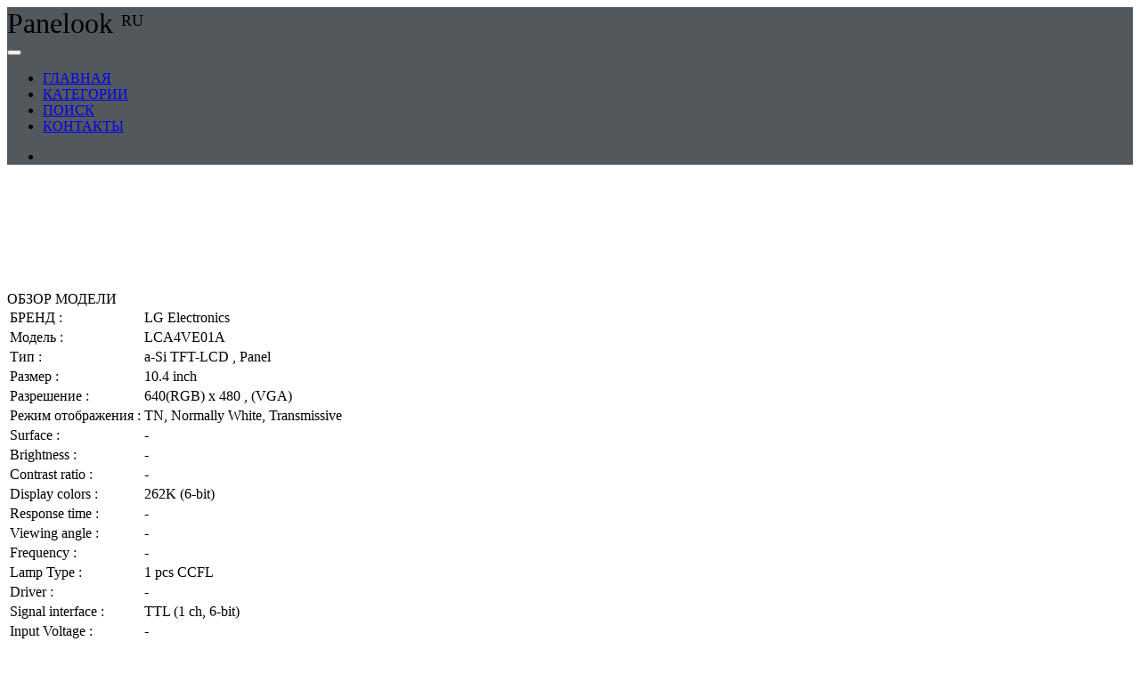

--- FILE ---
content_type: text/html; charset=UTF-8
request_url: https://panelook.ru/index.php?view=obzormodeli&modelid=16448&brand=LG_Electronics&model=LCA4VE01A
body_size: 4850
content:

<!doctype html>
<!--[if lt IE 7]><html lang="ru" class="lt-ie9 lt-ie8 lt-ie7"><![endif]-->
<!--[if IE 7]><html lang="ru" class="lt-ie9 lt-ie8"><![endif]-->
<!--[if IE 8]><html lang="ru" class="lt-ie9"><![endif]-->
<!--[if gt IE 8]><!-->
<html lang="ru">
<!--<![endif]-->
<head>
	<meta charset="utf-8" />
	<title>Обзор LG Electronics LCA4VE01A</title>
	<meta name="description" content="Оформите предложение (Stock) на продажу LCD матрицы или разместите запрос цены (RFQ) получайте контактные сообщения. Сервис доступен зарегистрированным пользователям" />
	<meta name="keywords" content="LG_Electronics, LCA4VE01A, panelook.com, panelook, lcd matrix, activ matrix, passive matrix, lcd tv, подробности запроса цены (RFQ)" />
	<meta http-equiv="X-UA-Compatible" content="IE=edge" />
	<meta name="viewport" content="width=device-width, initial-scale=1, shrink-to-fit=no">
	<meta name="yandex-verification" content="e3467e12ac35afff" />
	<link rel="shortcut icon" href="favicon.png" />
    
 	<link rel="stylesheet" href="css/bootstrap.min.css">
	<link rel="stylesheet" href="libs/font-awesome-4.2.0/css/font-awesome.min.css">
	<link rel="stylesheet" href="libs/fancybox/jquery.fancybox.css">
	<link rel="stylesheet" href="libs/owl-carousel/owl.carousel.css">
	<link rel="stylesheet" href="libs/countdown/jquery.countdown.css">
	<link rel="stylesheet" href="css/fonts.css">
	<link rel="stylesheet" href="css/main.css">
	<link rel="stylesheet" href="css/media.css">

<script src="js/jquery-3.3.1.min.js"></script>
<!-- <script src="http://ajax.googleapis.com/ajax/libs/jquery/1.9.1/jquery.min.js"></script> -->
<script src="js/form/jquery.validate.min.js"></script>
<script src="js/form/jquery.form.js"></script>
<script src="js/form/additional-methods.min.js"></script>
<script src="js/form/messages_ru.js"></script>
<script src="js/popper.min.js"></script>
<!--<script src="https://cdnjs.cloudflare.com/ajax/libs/popper.js/1.14.6/umd/popper.min.js" integrity="sha384-wHAiFfRlMFy6i5SRaxvfOCifBUQy1xHdJ/yoi7FRNXMRBu5WHdZYu1hA6ZOblgut" crossorigin="anonymous"></script> -->
<script src="js/bootstrap.min.js"></script>

	<link href="css/select2.css" rel="stylesheet">
	<script src="js/select2.min.js"></script>
<!-- favicon -->
	<link rel="apple-touch-icon" sizes="180x180" href="favicons/apple-touch-icon.png">
	<link rel="icon" type="image/png" href="favicons/favicon-16x16.png" sizes="16x16">
	<link rel="icon" type="image/png" href="favicons/favicon-32x32.png" sizes="32x32">
	<link rel="manifest" href="favicons/manifest.json">
	<link rel="mask-icon" href="favicons/safari-pinned-tab.svg" color="#5bbad5">
	<meta name="theme-color" content="#ffffff">
<!-- end favicon -->             


<!-- Yandex.Metrika counter -->
<script type="text/javascript" >
   (function(m,e,t,r,i,k,a){m[i]=m[i]||function(){(m[i].a=m[i].a||[]).push(arguments)};
   m[i].l=1*new Date();k=e.createElement(t),a=e.getElementsByTagName(t)[0],k.async=1,k.src=r,a.parentNode.insertBefore(k,a)})
   (window, document, "script", "https://mc.yandex.ru/metrika/tag.js", "ym");

   ym(53605297, "init", {
        clickmap:true,
        trackLinks:true,
        accurateTrackBounce:true,
        webvisor:true
   });
</script>
<noscript><div><img src="https://mc.yandex.ru/watch/53605297" style="position:absolute; left:-9999px;" alt="" /></div></noscript>
<!-- /Yandex.Metrika counter -->


<!-- Капча -->
<script src='https://www.google.com/recaptcha/api.js'></script>
</head>
<body>


<div id="wrapper">
<header>
<!--Navbar-->



<style>
   ul.denden {
    margin: 0; /* Обнуляем значение отступов */
    padding: 4px; /* Значение полей */
   }
   ul.denden li {
    display: inline; /* Отображать как строчный элемент */
    margin-right: 5px; /* Отступ слева */
    border: 1px solid #000; /* Рамка вокруг текста */
    padding: 3px; /* Поля вокруг текста */
   }
  </style>



<nav class="navbar fixed-top navbar-expand-lg navbar-dark scrolling-navbar shadow-sm" style="background-color:rgba(67, 72, 76, 0.91)">
    <div class="container">
    <!-- Navbar brand -->

    <div class="logo">
    	<!-- <span style="font-family: a_FuturaRoundDemi; font-size: 32px;">Panelook</span> -->
		<span style="font-family: Dodger; font-size: 32px;">Panelook</span>
		<span style="font-family: Dodger2; font-size: 22px;"><sup>&nbsp;RU</sup></span>
	</div>
    <button class="navbar-toggler" type="button" data-toggle="collapse" data-target="#navbarSupportedContent" aria-controls="navbarSupportedContent"
        aria-expanded="false" aria-label="Toggle navigation"><span class="navbar-toggler-icon"></span></button>
    <!-- Collapsible content -->
    <div class="collapse navbar-collapse" style="flex-grow: 0.7" id="navbarSupportedContent">
        <!-- Links -->

<!--         <div class="menuUp"> -->
	        <ul class="navbar-nav mr-auto menuUp">
	            <li class="nav-item active">
	                <a class="nav-link" href="index.php">ГЛАВНАЯ</a>
	            </li>
	            <li class="nav-item active">
	                <a class="nav-link" href=index.php?view=categories>КАТЕГОРИИ</a>
	            </li>
	            <li class="nav-item active">
	                <a class="nav-link" href=index.php?view=search>ПОИСК</a>
	            </li>
	            <li class="nav-item active">
	                <a class="nav-link" href=index.php?view=contacts>КОНТАКТЫ</a>
	            </li>
	            <!-- <li class="nav-item">
	            	<a class="nav-link" href=index.php?view=login title="вход на сайт"><i class="fa fa-power-off fa-lg "></i></a>	            </li> -->
	                <!-- <li class="nav-item dropdown">
	                <a class="nav-link dropdown-toggle" id="navbarDropdownMenuLink" data-toggle="dropdown" aria-haspopup="true" aria-expanded="false">Продукция</a>
	                <div class="dropdown-menu dropdown-primary" aria-labelledby="navbarDropdownMenuLink">
	                    <a class="dropdown-item" href="#">Action</a>
	                    <a class="dropdown-item" href="#">Another action</a>
	                    <a class="dropdown-item" href="#">Something else here</a>
	                </div>
	            </li> -->
	        </ul>
<!--     	</div> -->


        <!-- Links -->
        <ul class="navbar-nav nav-flex-icons">
            <li class="nav-item">
		<a class="nav-link" href=index.php?view=login title="вход на сайт"><i class="fa fa-power-off fa-lg "></i></a>                <!-- <a class="nav-link nav-phone waves-effect waves-light" href="tel:84965155061"><span>8 (800) 000-00-00</span></a> -->
            </li>
        </ul>
    </div>
    <!-- Collapsible content -->
    </div>
</nav>
<!--/.Navbar-->
</header>
</div>













<br/><br/><br/><br/><br/><br/>

<div id="glavblock">
	<div class="container">
<br />
<!-- <a class="btn btn-default" href="#" role="button">Ссылка</a> -->



<div class="row">
  <div class="col-md-6">
<!-- начало панели -->
        <div class="panel panel-primary">
        <div class="panel-heading">ОБЗОР МОДЕЛИ</div>
                <table class="table table-hover table-condensed">
  <tr><td>БРЕНД :</td><td>LG Electronics</td></tr>
                                            <tr><td>Модель :</td><td>LCA4VE01A</td></tr>
                                            <tr><td>Тип :</td><td>a-Si TFT-LCD , Panel</td></tr>
                                            <tr><td>Размер :</td><td>10.4 inch</td></tr>
                                            <tr><td>Разрешение :</td><td>640(RGB) x 480 , (VGA)</td></tr>
                                            <tr><td>Режим отображения :</td><td>TN, Normally White, Transmissive</td></tr>
                                            <tr><td>Surface :</td><td>-</td></tr>
                                            <tr><td>Brightness :</td><td>-</td></tr>
                                            <tr><td>Contrast ratio :</td><td>-</td></tr>
                                            <tr><td>Display colors :</td><td>262K  (6-bit)</td></tr>
                                            <tr><td>Response time :</td><td>-</td></tr>
                                            <tr><td>Viewing angle :</td><td>-</td></tr>
                                            <tr><td>Frequency :</td><td>-</td></tr>
                                            <tr><td>Lamp Type :</td><td>1 pcs CCFL </td></tr>
                                            <tr><td>Driver :</td><td>-</td></tr>
                                            <tr><td>Signal interface :</td><td>TTL (1 ch, 6-bit) </td></tr>
                                            <tr><td>Input Voltage :</td><td>-</td></tr>                                                                         
                </table>
        </div>    
<!-- конец панели -->
  </div>

<!-- -------------------------------------------------------------------------------------- -->

  <div class="col-md-6">
<!-- начало панели -->
        <div class="well well-lg" style="align: center;">
            <h4>Зарегистрируйтесь, чтобы опубликовать</h4>
            <a class="btn btn-default disabled" role="button">Предложение</a>
            <a class="btn btn-default disabled" role="button">Запрос цены</a>        </div>
<!-- конец панели -->   
  </div>
</div>




<script type="text/javascript"
src="//ajax.googleapis.com/ajax/libs/jquery/1.11.3/jquery.min.js"></script>

<div class="container">

<!-- ======================================================================================================== -->

<style type="text/css">
    .add_comment {
        width: 100px;
        background-color: white;
        font color: green;
    }
    .open_hint {
        color: #2B587A;
        cursor: pointer;
    }
    .close_hint { margin: 5px; color: #F00; }
    .comm_body { padding: 0 5px; text-align:left; color:#000; font-family:tahoma,arial,verdana,sans-serif,Lucida Sans; font-size:11px; font-weight:normal; }
    .comm_head { padding: 3px; border-top: 1px solid #e9edf1; }
    .comm_minus {}
    .comm_plus {}
    .comm_minus, .comm_plus {
        float: right;
        color:#999999;
        text-align: left;
        font-size:11px;
        width: 19px;
        height: 18px;
        cursor: pointer;
    }
    .comm_text { display:none; }
    .sp_link { color: #F33; cursor: pointer; }
    .strelka {
        background: url(image/strelka.png) no-repeat;
        border-left: 2px solid #999999;
    }
    .strelka_2 { background: url(image/strelka_2.png) no-repeat; }
    /*#hint { position: absolute; z-index: 100; }*/
</style>



<!-- ======================================================================================================== -->





<div style="color:#36638E; font-family:tahoma,arial,verdana,sans-serif,Lucida Sans; font-size:11px; font-weight:normal; ">
<b>Ваш комментарий:</b>
<form method="POST" action="" class="add_comment" name="add_comment" id="hint">
<textarea cols="72" rows="4" name="user_text" id="hint3" style="color:#000000"></textarea>
<input type="hidden" name="parent_id" value="0">
<input type="hidden" name="f_parent" value="0">
<button type="submit" class="btn btn-xs btn-primary" id="hint2">Отправить</button>
<!-- <div id="hint2"></div> -->
</form></div>


<script type="text/javascript">
//Добавление в форму отправки комментария значений id родительских комментариев
function comm_on(p_id,first_p){
    document.add_comment.parent_id.value=p_id;
    document.add_comment.f_parent.value=first_p;
    document.getElementById("hint2").focus();
    document.getElementById("hint3").focus();
}

$(document).ready(function(){

    //Получение id оцененного комментария
    $(".comm_plus,.comm_minus").click(function(){
        id_comm=$(this).parents(".comm_head").attr("id").substr(1);
    });

    //Отправление оценки комментария в файл rating_comm.php
    $(".comm_plus").click(function(){
        jQuery.post("pages/rating_comm.php",{comm_id:id_comm,ocenka:1},rating_comm);
    });
    $(".comm_minus").click(function(){
        jQuery.post("pages/rating_comm.php",{comm_id:id_comm,ocenka:0},rating_comm);
    });

    //Возврат рейтинга комментария и его обновление
    function rating_comm(data){
        $("#rating_comm"+id_comm).fadeOut("fast",function(){
            $(this).html(data).fadeIn("fast");
        });
        }
});
</script>
    </div>
</div></div>

	<!--[if lt IE 9]>
	<script src="libs/html5shiv/es5-shim.min.js"></script>
	<script src="libs/html5shiv/html5shiv.min.js"></script>
	<script src="libs/html5shiv/html5shiv-printshiv.min.js"></script>
	<script src="libs/respond/respond.min.js"></script>
	<![endif]-->

	<!-- <script src="libs/jquery-mousewheel/jquery.mousewheel.min.js"></script>
	// <script src="libs/fancybox/jquery.fancybox.pack.js"></script>
	// <script src="libs/waypoints/waypoints-1.6.2.min.js"></script>
	// <script src="libs/scrollto/jquery.scrollTo.min.js"></script>
	// <script src="libs/owl-carousel/owl.carousel.min.js"></script>
	// <script src="libs/countdown/jquery.plugin.js"></script>
	// <script src="libs/countdown/jquery.countdown.min.js"></script>
	// <script src="libs/countdown/jquery.countdown-ru.js"></script>
	// <script src="libs/landing-nav/navigation.js"></script>
	// <script src="js/common.js"></script> -->
	<!-- Yandex.Metrika counter --><!-- /Yandex.Metrika counter -->
	<!-- Google Analytics counter --><!-- /Google Analytics counter -->
	

<div id="footer">

	<div class="d-flex flex-row bd-highlight mb-3 justify-content-around align-items-end" style="height:84px">
					<div class="p-2 bd-highlight">
						<p>Copyright &copy; 2014-2021</p>
					</div>
					<div class="p-2 bd-highlight"></div>
					<div class="p-2 bd-highlight">
						<div stile="width: 220px; text-align: left;">
							<ul>
								Телефон: <span style="color: white;">+7 (911) <strong style="font-size: 14px;">238-52-15</strong></span><br />
								
								E-mail: <a style="color: white;" href="mailto:office@panelook.ru">office@panelook.ru</a>
								
							</ul>
						</div>
					</div>
	</div>
</div>


</body>
</html>